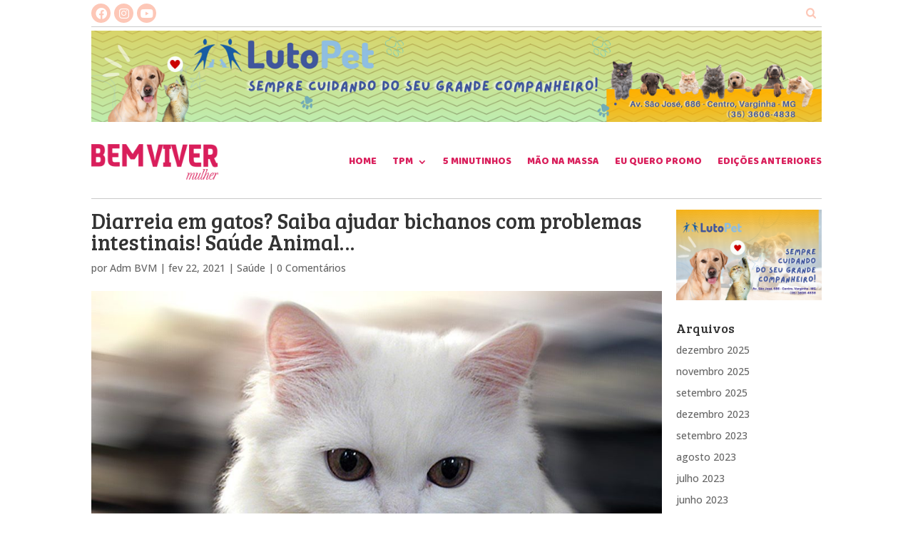

--- FILE ---
content_type: text/html; charset=UTF-8
request_url: https://www.bemvivermulher.com/diarreia-em-gatos-saiba-ajudar-bichanos-com-problemas-intestinais/
body_size: 20544
content:
<!DOCTYPE html>
<html lang="pt-BR">
<head>
	<meta charset="UTF-8" />
<meta http-equiv="X-UA-Compatible" content="IE=edge">
	<link rel="pingback" href="" />

	<script type="text/javascript">
		document.documentElement.className = 'js';
	</script>
	
	<script>var et_site_url='https://www.bemvivermulher.com';var et_post_id='6738';function et_core_page_resource_fallback(a,b){"undefined"===typeof b&&(b=a.sheet.cssRules&&0===a.sheet.cssRules.length);b&&(a.onerror=null,a.onload=null,a.href?a.href=et_site_url+"/?et_core_page_resource="+a.id+et_post_id:a.src&&(a.src=et_site_url+"/?et_core_page_resource="+a.id+et_post_id))}
</script><meta name='robots' content='index, follow, max-image-preview:large, max-snippet:-1, max-video-preview:-1' />

	<!-- This site is optimized with the Yoast SEO plugin v26.7 - https://yoast.com/wordpress/plugins/seo/ -->
	<title>Diarreia em gatos? Saiba ajudar bichanos com problemas intestinais! Saúde Animal... - Bem Viver Mulher - Revista</title>
	<link rel="canonical" href="https://www.bemvivermulher.com/diarreia-em-gatos-saiba-ajudar-bichanos-com-problemas-intestinais/" />
	<meta property="og:locale" content="pt_BR" />
	<meta property="og:type" content="article" />
	<meta property="og:title" content="Diarreia em gatos? Saiba ajudar bichanos com problemas intestinais! Saúde Animal... - Bem Viver Mulher - Revista" />
	<meta property="og:description" content="Limpar a caixa de areia de seu gato pode não ser agradável, mas certamente é necessário. Além de garantir um ambiente limpo para seu amigo peludo, retirar as fezes é um bom momento para monitorar a saúde dele. E, caso perceba sinais da diarreia em gatos, o mais recomendado é buscar um veterinário o quanto antes. [&hellip;]" />
	<meta property="og:url" content="https://www.bemvivermulher.com/diarreia-em-gatos-saiba-ajudar-bichanos-com-problemas-intestinais/" />
	<meta property="og:site_name" content="Bem Viver Mulher - Revista" />
	<meta property="article:publisher" content="https://www.facebook.com/revistabemviver" />
	<meta property="article:published_time" content="2021-02-22T10:15:35+00:00" />
	<meta property="article:modified_time" content="2021-02-22T10:16:11+00:00" />
	<meta property="og:image" content="https://www.bemvivermulher.com/wp-content/uploads/2021/02/R9d0fe6b5d9a328e8b565a597f6a4a489.jpg" />
	<meta property="og:image:width" content="1024" />
	<meta property="og:image:height" content="768" />
	<meta property="og:image:type" content="image/jpeg" />
	<meta name="author" content="Adm BVM" />
	<meta name="twitter:card" content="summary_large_image" />
	<meta name="twitter:label1" content="Escrito por" />
	<meta name="twitter:data1" content="Adm BVM" />
	<meta name="twitter:label2" content="Est. tempo de leitura" />
	<meta name="twitter:data2" content="3 minutos" />
	<script type="application/ld+json" class="yoast-schema-graph">{"@context":"https://schema.org","@graph":[{"@type":"Article","@id":"https://www.bemvivermulher.com/diarreia-em-gatos-saiba-ajudar-bichanos-com-problemas-intestinais/#article","isPartOf":{"@id":"https://www.bemvivermulher.com/diarreia-em-gatos-saiba-ajudar-bichanos-com-problemas-intestinais/"},"author":{"name":"Adm BVM","@id":"https://bemvivermulher.com/#/schema/person/86ab4557dddf46bc2a433b5c19322631"},"headline":"Diarreia em gatos? Saiba ajudar bichanos com problemas intestinais! Saúde Animal&#8230;","datePublished":"2021-02-22T10:15:35+00:00","dateModified":"2021-02-22T10:16:11+00:00","mainEntityOfPage":{"@id":"https://www.bemvivermulher.com/diarreia-em-gatos-saiba-ajudar-bichanos-com-problemas-intestinais/"},"wordCount":691,"commentCount":0,"publisher":{"@id":"https://bemvivermulher.com/#organization"},"image":{"@id":"https://www.bemvivermulher.com/diarreia-em-gatos-saiba-ajudar-bichanos-com-problemas-intestinais/#primaryimage"},"thumbnailUrl":"https://www.bemvivermulher.com/wp-content/uploads/2021/02/R9d0fe6b5d9a328e8b565a597f6a4a489.jpg","articleSection":["Saúde"],"inLanguage":"pt-BR","potentialAction":[{"@type":"CommentAction","name":"Comment","target":["https://www.bemvivermulher.com/diarreia-em-gatos-saiba-ajudar-bichanos-com-problemas-intestinais/#respond"]}]},{"@type":"WebPage","@id":"https://www.bemvivermulher.com/diarreia-em-gatos-saiba-ajudar-bichanos-com-problemas-intestinais/","url":"https://www.bemvivermulher.com/diarreia-em-gatos-saiba-ajudar-bichanos-com-problemas-intestinais/","name":"Diarreia em gatos? Saiba ajudar bichanos com problemas intestinais! Saúde Animal... - Bem Viver Mulher - Revista","isPartOf":{"@id":"https://bemvivermulher.com/#website"},"primaryImageOfPage":{"@id":"https://www.bemvivermulher.com/diarreia-em-gatos-saiba-ajudar-bichanos-com-problemas-intestinais/#primaryimage"},"image":{"@id":"https://www.bemvivermulher.com/diarreia-em-gatos-saiba-ajudar-bichanos-com-problemas-intestinais/#primaryimage"},"thumbnailUrl":"https://www.bemvivermulher.com/wp-content/uploads/2021/02/R9d0fe6b5d9a328e8b565a597f6a4a489.jpg","datePublished":"2021-02-22T10:15:35+00:00","dateModified":"2021-02-22T10:16:11+00:00","breadcrumb":{"@id":"https://www.bemvivermulher.com/diarreia-em-gatos-saiba-ajudar-bichanos-com-problemas-intestinais/#breadcrumb"},"inLanguage":"pt-BR","potentialAction":[{"@type":"ReadAction","target":["https://www.bemvivermulher.com/diarreia-em-gatos-saiba-ajudar-bichanos-com-problemas-intestinais/"]}]},{"@type":"ImageObject","inLanguage":"pt-BR","@id":"https://www.bemvivermulher.com/diarreia-em-gatos-saiba-ajudar-bichanos-com-problemas-intestinais/#primaryimage","url":"https://www.bemvivermulher.com/wp-content/uploads/2021/02/R9d0fe6b5d9a328e8b565a597f6a4a489.jpg","contentUrl":"https://www.bemvivermulher.com/wp-content/uploads/2021/02/R9d0fe6b5d9a328e8b565a597f6a4a489.jpg","width":1024,"height":768},{"@type":"BreadcrumbList","@id":"https://www.bemvivermulher.com/diarreia-em-gatos-saiba-ajudar-bichanos-com-problemas-intestinais/#breadcrumb","itemListElement":[{"@type":"ListItem","position":1,"name":"Início","item":"https://bemvivermulher.com/"},{"@type":"ListItem","position":2,"name":"Diarreia em gatos? Saiba ajudar bichanos com problemas intestinais! Saúde Animal&#8230;"}]},{"@type":"WebSite","@id":"https://bemvivermulher.com/#website","url":"https://bemvivermulher.com/","name":"Revista Bem Viver Mulher","description":"","publisher":{"@id":"https://bemvivermulher.com/#organization"},"potentialAction":[{"@type":"SearchAction","target":{"@type":"EntryPoint","urlTemplate":"https://bemvivermulher.com/?s={search_term_string}"},"query-input":{"@type":"PropertyValueSpecification","valueRequired":true,"valueName":"search_term_string"}}],"inLanguage":"pt-BR"},{"@type":"Organization","@id":"https://bemvivermulher.com/#organization","name":"Bem VIver Mulher","url":"https://bemvivermulher.com/","logo":{"@type":"ImageObject","inLanguage":"pt-BR","@id":"https://bemvivermulher.com/#/schema/logo/image/","url":"https://bemvivermulher.com/wp-content/uploads/2021/08/logo-bem-viver-mulher-1.png","contentUrl":"https://bemvivermulher.com/wp-content/uploads/2021/08/logo-bem-viver-mulher-1.png","width":426,"height":120,"caption":"Bem VIver Mulher"},"image":{"@id":"https://bemvivermulher.com/#/schema/logo/image/"},"sameAs":["https://www.facebook.com/revistabemviver","https://www.instagram.com/bemvivermulher_/"]},{"@type":"Person","@id":"https://bemvivermulher.com/#/schema/person/86ab4557dddf46bc2a433b5c19322631","name":"Adm BVM","image":{"@type":"ImageObject","inLanguage":"pt-BR","@id":"https://bemvivermulher.com/#/schema/person/image/","url":"https://secure.gravatar.com/avatar/8390dc9d5792806ace45552a6a732acd336baddd778be8ad8250ada0e5232507?s=96&d=mm&r=g","contentUrl":"https://secure.gravatar.com/avatar/8390dc9d5792806ace45552a6a732acd336baddd778be8ad8250ada0e5232507?s=96&d=mm&r=g","caption":"Adm BVM"},"sameAs":["http://bemvivermulher.com"],"url":"https://www.bemvivermulher.com/author/adm-bvm/"}]}</script>
	<!-- / Yoast SEO plugin. -->


<link rel='dns-prefetch' href='//cdn.jsdelivr.net' />
<link rel='dns-prefetch' href='//www.googletagmanager.com' />
<link rel='dns-prefetch' href='//fonts.googleapis.com' />
<link rel="alternate" type="application/rss+xml" title="Feed para Bem Viver Mulher - Revista &raquo;" href="https://www.bemvivermulher.com/feed/" />
<link rel="alternate" type="application/rss+xml" title="Feed de comentários para Bem Viver Mulher - Revista &raquo;" href="https://www.bemvivermulher.com/comments/feed/" />
<link rel="alternate" type="application/rss+xml" title="Feed de comentários para Bem Viver Mulher - Revista &raquo; Diarreia em gatos? Saiba ajudar bichanos com problemas intestinais! Saúde Animal&#8230;" href="https://www.bemvivermulher.com/diarreia-em-gatos-saiba-ajudar-bichanos-com-problemas-intestinais/feed/" />
<link rel="alternate" title="oEmbed (JSON)" type="application/json+oembed" href="https://www.bemvivermulher.com/wp-json/oembed/1.0/embed?url=https%3A%2F%2Fwww.bemvivermulher.com%2Fdiarreia-em-gatos-saiba-ajudar-bichanos-com-problemas-intestinais%2F" />
<link rel="alternate" title="oEmbed (XML)" type="text/xml+oembed" href="https://www.bemvivermulher.com/wp-json/oembed/1.0/embed?url=https%3A%2F%2Fwww.bemvivermulher.com%2Fdiarreia-em-gatos-saiba-ajudar-bichanos-com-problemas-intestinais%2F&#038;format=xml" />
<meta content="Bem Viver Mulher v.1.0.0" name="generator"/><style id='wp-img-auto-sizes-contain-inline-css' type='text/css'>
img:is([sizes=auto i],[sizes^="auto," i]){contain-intrinsic-size:3000px 1500px}
/*# sourceURL=wp-img-auto-sizes-contain-inline-css */
</style>
<link rel='stylesheet' id='twb-open-sans-css' href='https://fonts.googleapis.com/css?family=Open+Sans%3A300%2C400%2C500%2C600%2C700%2C800&#038;display=swap&#038;ver=6.9' type='text/css' media='all' />
<link rel='stylesheet' id='twb-global-css' href='https://www.bemvivermulher.com/wp-content/plugins/wd-instagram-feed/booster/assets/css/global.css?ver=1.0.0' type='text/css' media='all' />
<link rel='stylesheet' id='dashicons-css' href='https://www.bemvivermulher.com/wp-includes/css/dashicons.min.css?ver=6.9' type='text/css' media='all' />
<link rel='stylesheet' id='post-views-counter-frontend-css' href='https://www.bemvivermulher.com/wp-content/plugins/post-views-counter/css/frontend.css?ver=1.7.0' type='text/css' media='all' />
<link rel='stylesheet' id='divi-style-css' href='https://www.bemvivermulher.com/wp-content/themes/Divi/style.css?ver=4.7.3' type='text/css' media='all' />
<link rel='stylesheet' id='menu-icon-font-awesome-css' href='https://www.bemvivermulher.com/wp-content/plugins/menu-icons/css/fontawesome/css/all.min.css?ver=5.15.4' type='text/css' media='all' />
<link rel='stylesheet' id='menu-icons-extra-css' href='https://www.bemvivermulher.com/wp-content/plugins/menu-icons/css/extra.min.css?ver=0.13.20' type='text/css' media='all' />
<style id='wp-block-library-inline-css' type='text/css'>
:root{--wp-block-synced-color:#7a00df;--wp-block-synced-color--rgb:122,0,223;--wp-bound-block-color:var(--wp-block-synced-color);--wp-editor-canvas-background:#ddd;--wp-admin-theme-color:#007cba;--wp-admin-theme-color--rgb:0,124,186;--wp-admin-theme-color-darker-10:#006ba1;--wp-admin-theme-color-darker-10--rgb:0,107,160.5;--wp-admin-theme-color-darker-20:#005a87;--wp-admin-theme-color-darker-20--rgb:0,90,135;--wp-admin-border-width-focus:2px}@media (min-resolution:192dpi){:root{--wp-admin-border-width-focus:1.5px}}.wp-element-button{cursor:pointer}:root .has-very-light-gray-background-color{background-color:#eee}:root .has-very-dark-gray-background-color{background-color:#313131}:root .has-very-light-gray-color{color:#eee}:root .has-very-dark-gray-color{color:#313131}:root .has-vivid-green-cyan-to-vivid-cyan-blue-gradient-background{background:linear-gradient(135deg,#00d084,#0693e3)}:root .has-purple-crush-gradient-background{background:linear-gradient(135deg,#34e2e4,#4721fb 50%,#ab1dfe)}:root .has-hazy-dawn-gradient-background{background:linear-gradient(135deg,#faaca8,#dad0ec)}:root .has-subdued-olive-gradient-background{background:linear-gradient(135deg,#fafae1,#67a671)}:root .has-atomic-cream-gradient-background{background:linear-gradient(135deg,#fdd79a,#004a59)}:root .has-nightshade-gradient-background{background:linear-gradient(135deg,#330968,#31cdcf)}:root .has-midnight-gradient-background{background:linear-gradient(135deg,#020381,#2874fc)}:root{--wp--preset--font-size--normal:16px;--wp--preset--font-size--huge:42px}.has-regular-font-size{font-size:1em}.has-larger-font-size{font-size:2.625em}.has-normal-font-size{font-size:var(--wp--preset--font-size--normal)}.has-huge-font-size{font-size:var(--wp--preset--font-size--huge)}.has-text-align-center{text-align:center}.has-text-align-left{text-align:left}.has-text-align-right{text-align:right}.has-fit-text{white-space:nowrap!important}#end-resizable-editor-section{display:none}.aligncenter{clear:both}.items-justified-left{justify-content:flex-start}.items-justified-center{justify-content:center}.items-justified-right{justify-content:flex-end}.items-justified-space-between{justify-content:space-between}.screen-reader-text{border:0;clip-path:inset(50%);height:1px;margin:-1px;overflow:hidden;padding:0;position:absolute;width:1px;word-wrap:normal!important}.screen-reader-text:focus{background-color:#ddd;clip-path:none;color:#444;display:block;font-size:1em;height:auto;left:5px;line-height:normal;padding:15px 23px 14px;text-decoration:none;top:5px;width:auto;z-index:100000}html :where(.has-border-color){border-style:solid}html :where([style*=border-top-color]){border-top-style:solid}html :where([style*=border-right-color]){border-right-style:solid}html :where([style*=border-bottom-color]){border-bottom-style:solid}html :where([style*=border-left-color]){border-left-style:solid}html :where([style*=border-width]){border-style:solid}html :where([style*=border-top-width]){border-top-style:solid}html :where([style*=border-right-width]){border-right-style:solid}html :where([style*=border-bottom-width]){border-bottom-style:solid}html :where([style*=border-left-width]){border-left-style:solid}html :where(img[class*=wp-image-]){height:auto;max-width:100%}:where(figure){margin:0 0 1em}html :where(.is-position-sticky){--wp-admin--admin-bar--position-offset:var(--wp-admin--admin-bar--height,0px)}@media screen and (max-width:600px){html :where(.is-position-sticky){--wp-admin--admin-bar--position-offset:0px}}

/*# sourceURL=wp-block-library-inline-css */
</style><style id='global-styles-inline-css' type='text/css'>
:root{--wp--preset--aspect-ratio--square: 1;--wp--preset--aspect-ratio--4-3: 4/3;--wp--preset--aspect-ratio--3-4: 3/4;--wp--preset--aspect-ratio--3-2: 3/2;--wp--preset--aspect-ratio--2-3: 2/3;--wp--preset--aspect-ratio--16-9: 16/9;--wp--preset--aspect-ratio--9-16: 9/16;--wp--preset--color--black: #000000;--wp--preset--color--cyan-bluish-gray: #abb8c3;--wp--preset--color--white: #ffffff;--wp--preset--color--pale-pink: #f78da7;--wp--preset--color--vivid-red: #cf2e2e;--wp--preset--color--luminous-vivid-orange: #ff6900;--wp--preset--color--luminous-vivid-amber: #fcb900;--wp--preset--color--light-green-cyan: #7bdcb5;--wp--preset--color--vivid-green-cyan: #00d084;--wp--preset--color--pale-cyan-blue: #8ed1fc;--wp--preset--color--vivid-cyan-blue: #0693e3;--wp--preset--color--vivid-purple: #9b51e0;--wp--preset--gradient--vivid-cyan-blue-to-vivid-purple: linear-gradient(135deg,rgb(6,147,227) 0%,rgb(155,81,224) 100%);--wp--preset--gradient--light-green-cyan-to-vivid-green-cyan: linear-gradient(135deg,rgb(122,220,180) 0%,rgb(0,208,130) 100%);--wp--preset--gradient--luminous-vivid-amber-to-luminous-vivid-orange: linear-gradient(135deg,rgb(252,185,0) 0%,rgb(255,105,0) 100%);--wp--preset--gradient--luminous-vivid-orange-to-vivid-red: linear-gradient(135deg,rgb(255,105,0) 0%,rgb(207,46,46) 100%);--wp--preset--gradient--very-light-gray-to-cyan-bluish-gray: linear-gradient(135deg,rgb(238,238,238) 0%,rgb(169,184,195) 100%);--wp--preset--gradient--cool-to-warm-spectrum: linear-gradient(135deg,rgb(74,234,220) 0%,rgb(151,120,209) 20%,rgb(207,42,186) 40%,rgb(238,44,130) 60%,rgb(251,105,98) 80%,rgb(254,248,76) 100%);--wp--preset--gradient--blush-light-purple: linear-gradient(135deg,rgb(255,206,236) 0%,rgb(152,150,240) 100%);--wp--preset--gradient--blush-bordeaux: linear-gradient(135deg,rgb(254,205,165) 0%,rgb(254,45,45) 50%,rgb(107,0,62) 100%);--wp--preset--gradient--luminous-dusk: linear-gradient(135deg,rgb(255,203,112) 0%,rgb(199,81,192) 50%,rgb(65,88,208) 100%);--wp--preset--gradient--pale-ocean: linear-gradient(135deg,rgb(255,245,203) 0%,rgb(182,227,212) 50%,rgb(51,167,181) 100%);--wp--preset--gradient--electric-grass: linear-gradient(135deg,rgb(202,248,128) 0%,rgb(113,206,126) 100%);--wp--preset--gradient--midnight: linear-gradient(135deg,rgb(2,3,129) 0%,rgb(40,116,252) 100%);--wp--preset--font-size--small: 13px;--wp--preset--font-size--medium: 20px;--wp--preset--font-size--large: 36px;--wp--preset--font-size--x-large: 42px;--wp--preset--spacing--20: 0.44rem;--wp--preset--spacing--30: 0.67rem;--wp--preset--spacing--40: 1rem;--wp--preset--spacing--50: 1.5rem;--wp--preset--spacing--60: 2.25rem;--wp--preset--spacing--70: 3.38rem;--wp--preset--spacing--80: 5.06rem;--wp--preset--shadow--natural: 6px 6px 9px rgba(0, 0, 0, 0.2);--wp--preset--shadow--deep: 12px 12px 50px rgba(0, 0, 0, 0.4);--wp--preset--shadow--sharp: 6px 6px 0px rgba(0, 0, 0, 0.2);--wp--preset--shadow--outlined: 6px 6px 0px -3px rgb(255, 255, 255), 6px 6px rgb(0, 0, 0);--wp--preset--shadow--crisp: 6px 6px 0px rgb(0, 0, 0);}:where(.is-layout-flex){gap: 0.5em;}:where(.is-layout-grid){gap: 0.5em;}body .is-layout-flex{display: flex;}.is-layout-flex{flex-wrap: wrap;align-items: center;}.is-layout-flex > :is(*, div){margin: 0;}body .is-layout-grid{display: grid;}.is-layout-grid > :is(*, div){margin: 0;}:where(.wp-block-columns.is-layout-flex){gap: 2em;}:where(.wp-block-columns.is-layout-grid){gap: 2em;}:where(.wp-block-post-template.is-layout-flex){gap: 1.25em;}:where(.wp-block-post-template.is-layout-grid){gap: 1.25em;}.has-black-color{color: var(--wp--preset--color--black) !important;}.has-cyan-bluish-gray-color{color: var(--wp--preset--color--cyan-bluish-gray) !important;}.has-white-color{color: var(--wp--preset--color--white) !important;}.has-pale-pink-color{color: var(--wp--preset--color--pale-pink) !important;}.has-vivid-red-color{color: var(--wp--preset--color--vivid-red) !important;}.has-luminous-vivid-orange-color{color: var(--wp--preset--color--luminous-vivid-orange) !important;}.has-luminous-vivid-amber-color{color: var(--wp--preset--color--luminous-vivid-amber) !important;}.has-light-green-cyan-color{color: var(--wp--preset--color--light-green-cyan) !important;}.has-vivid-green-cyan-color{color: var(--wp--preset--color--vivid-green-cyan) !important;}.has-pale-cyan-blue-color{color: var(--wp--preset--color--pale-cyan-blue) !important;}.has-vivid-cyan-blue-color{color: var(--wp--preset--color--vivid-cyan-blue) !important;}.has-vivid-purple-color{color: var(--wp--preset--color--vivid-purple) !important;}.has-black-background-color{background-color: var(--wp--preset--color--black) !important;}.has-cyan-bluish-gray-background-color{background-color: var(--wp--preset--color--cyan-bluish-gray) !important;}.has-white-background-color{background-color: var(--wp--preset--color--white) !important;}.has-pale-pink-background-color{background-color: var(--wp--preset--color--pale-pink) !important;}.has-vivid-red-background-color{background-color: var(--wp--preset--color--vivid-red) !important;}.has-luminous-vivid-orange-background-color{background-color: var(--wp--preset--color--luminous-vivid-orange) !important;}.has-luminous-vivid-amber-background-color{background-color: var(--wp--preset--color--luminous-vivid-amber) !important;}.has-light-green-cyan-background-color{background-color: var(--wp--preset--color--light-green-cyan) !important;}.has-vivid-green-cyan-background-color{background-color: var(--wp--preset--color--vivid-green-cyan) !important;}.has-pale-cyan-blue-background-color{background-color: var(--wp--preset--color--pale-cyan-blue) !important;}.has-vivid-cyan-blue-background-color{background-color: var(--wp--preset--color--vivid-cyan-blue) !important;}.has-vivid-purple-background-color{background-color: var(--wp--preset--color--vivid-purple) !important;}.has-black-border-color{border-color: var(--wp--preset--color--black) !important;}.has-cyan-bluish-gray-border-color{border-color: var(--wp--preset--color--cyan-bluish-gray) !important;}.has-white-border-color{border-color: var(--wp--preset--color--white) !important;}.has-pale-pink-border-color{border-color: var(--wp--preset--color--pale-pink) !important;}.has-vivid-red-border-color{border-color: var(--wp--preset--color--vivid-red) !important;}.has-luminous-vivid-orange-border-color{border-color: var(--wp--preset--color--luminous-vivid-orange) !important;}.has-luminous-vivid-amber-border-color{border-color: var(--wp--preset--color--luminous-vivid-amber) !important;}.has-light-green-cyan-border-color{border-color: var(--wp--preset--color--light-green-cyan) !important;}.has-vivid-green-cyan-border-color{border-color: var(--wp--preset--color--vivid-green-cyan) !important;}.has-pale-cyan-blue-border-color{border-color: var(--wp--preset--color--pale-cyan-blue) !important;}.has-vivid-cyan-blue-border-color{border-color: var(--wp--preset--color--vivid-cyan-blue) !important;}.has-vivid-purple-border-color{border-color: var(--wp--preset--color--vivid-purple) !important;}.has-vivid-cyan-blue-to-vivid-purple-gradient-background{background: var(--wp--preset--gradient--vivid-cyan-blue-to-vivid-purple) !important;}.has-light-green-cyan-to-vivid-green-cyan-gradient-background{background: var(--wp--preset--gradient--light-green-cyan-to-vivid-green-cyan) !important;}.has-luminous-vivid-amber-to-luminous-vivid-orange-gradient-background{background: var(--wp--preset--gradient--luminous-vivid-amber-to-luminous-vivid-orange) !important;}.has-luminous-vivid-orange-to-vivid-red-gradient-background{background: var(--wp--preset--gradient--luminous-vivid-orange-to-vivid-red) !important;}.has-very-light-gray-to-cyan-bluish-gray-gradient-background{background: var(--wp--preset--gradient--very-light-gray-to-cyan-bluish-gray) !important;}.has-cool-to-warm-spectrum-gradient-background{background: var(--wp--preset--gradient--cool-to-warm-spectrum) !important;}.has-blush-light-purple-gradient-background{background: var(--wp--preset--gradient--blush-light-purple) !important;}.has-blush-bordeaux-gradient-background{background: var(--wp--preset--gradient--blush-bordeaux) !important;}.has-luminous-dusk-gradient-background{background: var(--wp--preset--gradient--luminous-dusk) !important;}.has-pale-ocean-gradient-background{background: var(--wp--preset--gradient--pale-ocean) !important;}.has-electric-grass-gradient-background{background: var(--wp--preset--gradient--electric-grass) !important;}.has-midnight-gradient-background{background: var(--wp--preset--gradient--midnight) !important;}.has-small-font-size{font-size: var(--wp--preset--font-size--small) !important;}.has-medium-font-size{font-size: var(--wp--preset--font-size--medium) !important;}.has-large-font-size{font-size: var(--wp--preset--font-size--large) !important;}.has-x-large-font-size{font-size: var(--wp--preset--font-size--x-large) !important;}
/*# sourceURL=global-styles-inline-css */
</style>

<style id='classic-theme-styles-inline-css' type='text/css'>
/*! This file is auto-generated */
.wp-block-button__link{color:#fff;background-color:#32373c;border-radius:9999px;box-shadow:none;text-decoration:none;padding:calc(.667em + 2px) calc(1.333em + 2px);font-size:1.125em}.wp-block-file__button{background:#32373c;color:#fff;text-decoration:none}
/*# sourceURL=/wp-includes/css/classic-themes.min.css */
</style>
<link rel='stylesheet' id='divi-fonts-css' href='https://fonts.googleapis.com/css?family=Open+Sans:300italic,400italic,600italic,700italic,800italic,400,300,600,700,800&#038;subset=latin,latin-ext&#038;display=swap' type='text/css' media='all' />
<link rel='stylesheet' id='dflip-style-css' href='https://www.bemvivermulher.com/wp-content/plugins/3d-flipbook-dflip-lite/assets/css/dflip.min.css?ver=2.4.20' type='text/css' media='all' />
<link rel='stylesheet' id='et-builder-googlefonts-cached-css' href='https://fonts.googleapis.com/css?family=Bree+Serif:regular|Baloo+Tamma:regular&#038;subset=latin,latin-ext&#038;display=swap' type='text/css' media='all' />
<link rel='stylesheet' id='wp-pagenavi-css' href='https://www.bemvivermulher.com/wp-content/plugins/wp-pagenavi/pagenavi-css.css?ver=2.70' type='text/css' media='all' />
<link rel='stylesheet' id='wpforms-choicesjs-css' href='https://www.bemvivermulher.com/wp-content/plugins/wpforms-lite/assets/css/integrations/divi/choices.min.css?ver=10.2.0' type='text/css' media='all' />
<link rel='stylesheet' id='child-style-css' href='https://www.bemvivermulher.com/wp-content/themes/bvm/style.css?ver=1609948338' type='text/css' media='all' />
<link rel='stylesheet' id='font-awesome-css' href='https://cdn.jsdelivr.net/npm/jssocials@1.4.0/bower_components/font-awesome/css/font-awesome.min.css?ver=6.9' type='text/css' media='all' />
<link rel='stylesheet' id='jssocials-css' href='https://cdn.jsdelivr.net/jquery.jssocials/1.4.0/jssocials.css?ver=6.9' type='text/css' media='all' />
<link rel='stylesheet' id='jssocials-plain-theme-css' href='https://cdn.jsdelivr.net/jquery.jssocials/1.4.0/jssocials-theme-plain.css?ver=6.9' type='text/css' media='all' />
<script type="text/javascript" src="https://www.bemvivermulher.com/wp-includes/js/jquery/jquery.min.js?ver=3.7.1" id="jquery-core-js"></script>
<script type="text/javascript" src="https://www.bemvivermulher.com/wp-includes/js/jquery/jquery-migrate.min.js?ver=3.4.1" id="jquery-migrate-js"></script>
<script type="text/javascript" src="https://www.bemvivermulher.com/wp-content/plugins/wd-instagram-feed/booster/assets/js/circle-progress.js?ver=1.2.2" id="twb-circle-js"></script>
<script type="text/javascript" id="twb-global-js-extra">
/* <![CDATA[ */
var twb = {"nonce":"09f27b3664","ajax_url":"https://www.bemvivermulher.com/wp-admin/admin-ajax.php","plugin_url":"https://www.bemvivermulher.com/wp-content/plugins/wd-instagram-feed/booster","href":"https://www.bemvivermulher.com/wp-admin/admin.php?page=twb_instagram-feed"};
var twb = {"nonce":"09f27b3664","ajax_url":"https://www.bemvivermulher.com/wp-admin/admin-ajax.php","plugin_url":"https://www.bemvivermulher.com/wp-content/plugins/wd-instagram-feed/booster","href":"https://www.bemvivermulher.com/wp-admin/admin.php?page=twb_instagram-feed"};
//# sourceURL=twb-global-js-extra
/* ]]> */
</script>
<script type="text/javascript" src="https://www.bemvivermulher.com/wp-content/plugins/wd-instagram-feed/booster/assets/js/global.js?ver=1.0.0" id="twb-global-js"></script>
<script type="text/javascript" src="https://www.bemvivermulher.com/wp-content/plugins/flowpaper-lite-pdf-flipbook/assets/lity/lity.min.js" id="lity-js-js"></script>
<script type="text/javascript" id="jssocials-js-extra">
/* <![CDATA[ */
var JSSOCIALS = {"shares":["twitter","facebook","linkedin","whatsapp"],"showLabel":"","showCount":""};
//# sourceURL=jssocials-js-extra
/* ]]> */
</script>
<script type="text/javascript" src="https://cdn.jsdelivr.net/jquery.jssocials/1.4.0/jssocials.min.js?ver=6.9" id="jssocials-js"></script>
<script type="text/javascript" id="bvm-frontend-scripts-js-extra">
/* <![CDATA[ */
var BVM = {"ajaxurl":"https://www.bemvivermulher.com/wp-admin/admin-ajax.php"};
//# sourceURL=bvm-frontend-scripts-js-extra
/* ]]> */
</script>
<script type="text/javascript" src="https://www.bemvivermulher.com/wp-content/themes/bvm/app/assets/js/frontend.js?ver=1609948150" id="bvm-frontend-scripts-js"></script>

<!-- Snippet da etiqueta do Google (gtag.js) adicionado pelo Site Kit -->
<!-- Snippet do Google Análises adicionado pelo Site Kit -->
<script type="text/javascript" src="https://www.googletagmanager.com/gtag/js?id=G-6BG7KN7081" id="google_gtagjs-js" async></script>
<script type="text/javascript" id="google_gtagjs-js-after">
/* <![CDATA[ */
window.dataLayer = window.dataLayer || [];function gtag(){dataLayer.push(arguments);}
gtag("set","linker",{"domains":["www.bemvivermulher.com"]});
gtag("js", new Date());
gtag("set", "developer_id.dZTNiMT", true);
gtag("config", "G-6BG7KN7081");
//# sourceURL=google_gtagjs-js-after
/* ]]> */
</script>
<link rel="https://api.w.org/" href="https://www.bemvivermulher.com/wp-json/" /><link rel="alternate" title="JSON" type="application/json" href="https://www.bemvivermulher.com/wp-json/wp/v2/posts/6738" /><link rel="EditURI" type="application/rsd+xml" title="RSD" href="https://www.bemvivermulher.com/xmlrpc.php?rsd" />
<meta name="generator" content="WordPress 6.9" />
<link rel='shortlink' href='https://www.bemvivermulher.com/?p=6738' />
<meta name="generator" content="Site Kit by Google 1.165.0" /><style id="bvm-banners-css">.bvm-banner[data-size="header"] {
  width: 1200px;
  padding-bottom: 12.5%;
}.bvm-banner[data-size="sidebar"] {
  width: 472px;
  padding-bottom: 62.5%;
}.bvm-banner[data-size="footer"] {
  width: 1200px;
  padding-bottom: 12.5%;
}</style><meta name="viewport" content="width=device-width, initial-scale=1.0, maximum-scale=1.0, user-scalable=0" /><link rel="shortcut icon" href="" /><link rel="stylesheet" id="et-divi-customizer-global-cached-inline-styles" href="https://www.bemvivermulher.com/wp-content/et-cache/global/et-divi-customizer-global-17662248142844.min.css" onerror="et_core_page_resource_fallback(this, true)" onload="et_core_page_resource_fallback(this)" /><link rel="stylesheet" id="et-core-unified-tb-6-tb-47-6738-cached-inline-styles" href="https://www.bemvivermulher.com/wp-content/et-cache/6738/et-core-unified-tb-6-tb-47-6738-17662572450923.min.css" onerror="et_core_page_resource_fallback(this, true)" onload="et_core_page_resource_fallback(this)" /><link rel='stylesheet' id='wdi_font-tenweb-css' href='https://www.bemvivermulher.com/wp-content/plugins/wd-instagram-feed/css/tenweb-fonts/fonts.css?ver=2.4.35' type='text/css' media='all' />
<link rel='stylesheet' id='wdi_frontend-css' href='https://www.bemvivermulher.com/wp-content/plugins/wd-instagram-feed/css/wdi_frontend.min.css?ver=2.4.35' type='text/css' media='all' />
<link rel='stylesheet' id='wdi_mCustomScrollbar-css' href='https://www.bemvivermulher.com/wp-content/plugins/wd-instagram-feed/css/gallerybox/jquery.mCustomScrollbar.min.css?ver=2.4.35' type='text/css' media='all' />
</head>
<body class="wp-singular post-template-default single single-post postid-6738 single-format-standard wp-theme-Divi wp-child-theme-bvm et-tb-has-template et-tb-has-header et-tb-has-footer et_pb_button_helper_class et_cover_background et_pb_gutter osx et_pb_gutters3 et_right_sidebar et_divi_theme et-db et_minified_js et_minified_css">
	<div id="page-container">
<div id="et-boc" class="et-boc">
			
		<header class="et-l et-l--header">
			<div class="et_builder_inner_content et_pb_gutters3"><div class="et_pb_section et_pb_section_0_tb_header et_section_regular" >
				
				
				
				
					<div class="et_pb_with_border et_pb_row et_pb_row_0_tb_header">
				<div class="et_pb_column et_pb_column_1_2 et_pb_column_0_tb_header  et_pb_css_mix_blend_mode_passthrough">
				
				
				<div class="et_pb_module et_pb_code et_pb_code_0_tb_header">
				
				
				<div class="et_pb_code_inner"><div class="bvm-social-icons"><div class="menu-redes-sociais-container"><ul id="menu-redes-sociais" class="menu"><li id="menu-item-29" class="menu-item menu-item-type-custom menu-item-object-custom menu-item-29 et-social-icon"><a target="_blank" href="https://pt-br.facebook.com/revistabemviver"><i class="_mi fab fa-facebook-f" aria-hidden="true"></i><span class="visuallyhidden">Facebook</span></a></li>
<li id="menu-item-30" class="menu-item menu-item-type-custom menu-item-object-custom menu-item-30 et-social-icon"><a target="_blank" href="https://www.instagram.com/bemvivermulher_/"><i class="_mi fab fa-instagram" aria-hidden="true"></i><span class="visuallyhidden">Instagram</span></a></li>
<li id="menu-item-31" class="menu-item menu-item-type-custom menu-item-object-custom menu-item-31 et-social-icon"><a target="_blank" href="https://www.youtube.com/channel/UC-jGTw06Ykvs19PvaAOAMnw"><i class="_mi fab fa-youtube" aria-hidden="true"></i><span class="visuallyhidden">YouTube</span></a></li>
</ul></div></div></div>
			</div> <!-- .et_pb_code -->
			</div> <!-- .et_pb_column --><div class="et_pb_column et_pb_column_1_2 et_pb_column_1_tb_header  et_pb_css_mix_blend_mode_passthrough et-last-child">
				
				
				<div class="et_pb_module et_pb_code et_pb_code_1_tb_header">
				
				
				<div class="et_pb_code_inner"><div class="bmv-header-search">
  <div class="bmv-header-search-form hidden">
    <form class="bvm-searchform" method="get" action="https://www.bemvivermulher.com/">
  <input type="text" class="text-input" placeholder="Pesquisar" value="" name="s" id="s">
  <button type="submit">
    <i class="bvm-searchform-icon">
      <svg class="bvm-svg-icon" xmlns="http://www.w3.org/2000/svg" viewBox="0 0 1664 1792" width="14"><path d="M1152 832q0-185-131.5-316.5t-316.5-131.5-316.5 131.5-131.5 316.5 131.5 316.5 316.5 131.5 316.5-131.5 131.5-316.5zm512 832q0 52-38 90t-90 38q-54 0-90-38l-343-342q-179 124-399 124-143 0-273.5-55.5t-225-150-150-225-55.5-273.5 55.5-273.5 150-225 225-150 273.5-55.5 273.5 55.5 225 150 150 225 55.5 273.5q0 220-124 399l343 343q37 37 37 90z"></path></svg>
    </i>
  </button>
</form>    <div class="bmv-header-search-toggle">
      <button type="button">
        <i class="bvm-searchform-icon">
          <svg class="bvm-svg-icon" xmlns="http://www.w3.org/2000/svg" viewBox="0 0 512 512" width="14"><path d="M390.628 345.372l-45.256 45.256-89.372-89.373-89.373 89.372-45.255-45.255 89.373-89.372-89.372-89.373 45.254-45.254 89.373 89.372 89.372-89.373 45.256 45.255-89.373 89.373 89.373 89.372z"></path></svg>
        </i>
      </button>
    </div>
  </div>
  <div class="bmv-header-search-toggle">
    <button type="button">
      <i class="bvm-searchform-icon">
        <svg class="bvm-svg-icon" xmlns="http://www.w3.org/2000/svg" viewBox="0 0 1664 1792" width="14"><path d="M1152 832q0-185-131.5-316.5t-316.5-131.5-316.5 131.5-131.5 316.5 131.5 316.5 316.5 131.5 316.5-131.5 131.5-316.5zm512 832q0 52-38 90t-90 38q-54 0-90-38l-343-342q-179 124-399 124-143 0-273.5-55.5t-225-150-150-225-55.5-273.5 55.5-273.5 150-225 225-150 273.5-55.5 273.5 55.5 225 150 150 225 55.5 273.5q0 220-124 399l343 343q37 37 37 90z"></path></svg>
      </i>
    </button>
  </div>
</div></div>
			</div> <!-- .et_pb_code -->
			</div> <!-- .et_pb_column -->
				
				
			</div> <!-- .et_pb_row --><div class="et_pb_row et_pb_row_1_tb_header">
				<div class="et_pb_column et_pb_column_4_4 et_pb_column_2_tb_header  et_pb_css_mix_blend_mode_passthrough et-last-child">
				
				
				<div class="et_pb_module et_pb_code et_pb_code_2_tb_header">
				
				
				<div class="et_pb_code_inner"><div class="bvm-banner" data-size="header">BANNER</div></div>
			</div> <!-- .et_pb_code -->
			</div> <!-- .et_pb_column -->
				
				
			</div> <!-- .et_pb_row --><div class="et_pb_with_border et_pb_row et_pb_row_2_tb_header et_pb_row--with-menu">
				<div class="et_pb_column et_pb_column_4_4 et_pb_column_3_tb_header  et_pb_css_mix_blend_mode_passthrough et-last-child et_pb_column--with-menu">
				
				
				<div id="bmv-main-nav" class="et_pb_module et_pb_menu et_pb_menu_0_tb_header et_pb_bg_layout_light  et_pb_text_align_left et_dropdown_animation_fade et_pb_menu--with-logo et_pb_menu--style-left_aligned">
					
					
					<div class="et_pb_menu_inner_container clearfix">
						<div class="et_pb_menu__logo-wrap">
			  <div class="et_pb_menu__logo">
				<a href="http://bemvivermulher.com/" ><img decoding="async" src="http://bemvivermulher.com/wp-content/uploads/2020/11/logo-bem-viver-mulher.png" alt="" height="auto" width="auto" srcset="https://www.bemvivermulher.com/wp-content/uploads/2020/11/logo-bem-viver-mulher.png 426w, https://www.bemvivermulher.com/wp-content/uploads/2020/11/logo-bem-viver-mulher-300x85.png 300w" sizes="(max-width: 426px) 100vw, 426px" class="wp-image-17" /></a>
			  </div>
			</div>
						<div class="et_pb_menu__wrap">
							<div class="et_pb_menu__menu">
								<nav class="et-menu-nav"><ul id="menu-principal" class="et-menu nav"><li class="et_pb_menu_page_id-81 menu-item menu-item-type-custom menu-item-object-custom menu-item-81"><a href="http://bemvivermulher.com/">Home</a></li>
<li class="et_pb_menu_page_id-4 menu-item menu-item-type-taxonomy menu-item-object-category menu-item-has-children menu-item-78"><a href="https://www.bemvivermulher.com/category/tudo-para-mulheres/">TPM</a>
<ul class="sub-menu">
	<li class="et_pb_menu_page_id-20 menu-item menu-item-type-taxonomy menu-item-object-category menu-item-6162"><a href="https://www.bemvivermulher.com/category/no-salto/">No Salto</a></li>
	<li class="et_pb_menu_page_id-19 menu-item menu-item-type-taxonomy menu-item-object-category menu-item-6163"><a href="https://www.bemvivermulher.com/category/dentro-da-bolsa/">Dentro da Bolsa</a></li>
	<li class="et_pb_menu_page_id-18 menu-item menu-item-type-taxonomy menu-item-object-category menu-item-6161"><a href="https://www.bemvivermulher.com/category/meus-modos/">Meus Modos</a></li>
</ul>
</li>
<li class="et_pb_menu_page_id-10 menu-item menu-item-type-taxonomy menu-item-object-category menu-item-6125"><a href="https://www.bemvivermulher.com/category/cinco-minutinhos/">5 Minutinhos</a></li>
<li class="et_pb_menu_page_id-6 menu-item menu-item-type-taxonomy menu-item-object-category menu-item-79"><a href="https://www.bemvivermulher.com/category/mao-na-massa/">Mão na massa</a></li>
<li class="et_pb_menu_page_id-7 menu-item menu-item-type-taxonomy menu-item-object-category menu-item-80"><a href="https://www.bemvivermulher.com/category/eu-quero-promo/">Eu quero promo</a></li>
<li class="et_pb_menu_page_id-83 menu-item menu-item-type-post_type menu-item-object-page menu-item-6160"><a href="https://www.bemvivermulher.com/edicoes-anteriores/">Edições Anteriores</a></li>
</ul></nav>
							</div>
							
							
							<div class="et_mobile_nav_menu">
				<a href="#" class="mobile_nav closed">
					<span class="mobile_menu_bar"></span>
				</a>
			</div>
						</div>
						
					</div>
				</div>
			</div> <!-- .et_pb_column -->
				
				
			</div> <!-- .et_pb_row -->
				
				
			</div> <!-- .et_pb_section -->		</div><!-- .et_builder_inner_content -->
	</header><!-- .et-l -->
	<div id="et-main-area">
	
<div id="main-content">
		<div class="container">
		<div id="content-area" class="clearfix">
			<div id="left-area">
											<article id="post-6738" class="et_pb_post post-6738 post type-post status-publish format-standard has-post-thumbnail hentry category-saude">
											<div class="et_post_meta_wrapper">
							<h1 class="entry-title">Diarreia em gatos? Saiba ajudar bichanos com problemas intestinais! Saúde Animal&#8230;</h1>

						<p class="post-meta"> por <span class="author vcard"><a href="https://www.bemvivermulher.com/author/adm-bvm/" title="Postagem de Adm BVM" rel="author">Adm BVM</a></span> | <span class="published">fev 22, 2021</span> | <a href="https://www.bemvivermulher.com/category/saude/" rel="category tag">Saúde</a> | <span class="comments-number"><a href="https://www.bemvivermulher.com/diarreia-em-gatos-saiba-ajudar-bichanos-com-problemas-intestinais/#respond">0 Comentários</a></span></p><img src="https://www.bemvivermulher.com/wp-content/uploads/2021/02/R9d0fe6b5d9a328e8b565a597f6a4a489-1024x675.jpg" alt="" class="" width="1080" height="675" srcset="https://www.bemvivermulher.com/wp-content/uploads/2021/02/R9d0fe6b5d9a328e8b565a597f6a4a489-1024x675.jpg 1080w, https://www.bemvivermulher.com/wp-content/uploads/2021/02/R9d0fe6b5d9a328e8b565a597f6a4a489-980x735.jpg 980w, https://www.bemvivermulher.com/wp-content/uploads/2021/02/R9d0fe6b5d9a328e8b565a597f6a4a489-480x360.jpg 480w" sizes="(min-width: 0px) and (max-width: 480px) 480px, (min-width: 481px) and (max-width: 980px) 980px, (min-width: 981px) 1080px, 100vw" />
												</div> <!-- .et_post_meta_wrapper -->
				
					<div class="entry-content">
					<p>Limpar a caixa de areia de seu gato pode não ser agradável, mas certamente é necessário. Além de garantir um ambiente limpo para seu amigo peludo, retirar as fezes é um bom momento para monitorar a saúde dele. E, caso perceba sinais da <strong>diarreia em gatos</strong>, o mais recomendado é buscar um veterinário o quanto antes.</p>
<p><img loading="lazy" decoding="async" class="alignnone size-full wp-image-6741" src="https://bemvivermulher.com/wp-content/uploads/2021/02/6bb17c33f063af0ad3052f3bb976a4bc.jpg" alt="Ver a imagem de origem" width="624" height="496" srcset="https://bemvivermulher.com/wp-content/uploads/2021/02/6bb17c33f063af0ad3052f3bb976a4bc.jpg 624w, https://bemvivermulher.com/wp-content/uploads/2021/02/6bb17c33f063af0ad3052f3bb976a4bc-480x382.jpg 480w" sizes="auto, (min-width: 0px) and (max-width: 480px) 480px, (min-width: 481px) 624px, 100vw" /></p>
<p>Mas para te ajudar,  separamos algumas dicas. Assim será mais fácil cuidar de seu filho de quatro patas. Aprenda como lidar com um <strong>gato com diarreia</strong>!</p>
<h2>Como perceber a diarreia em gatos?</h2>
<p>Notar os sinais da diarreia em gatos é uma tarefa bem fácil. Se você perceber que o felino está indo no banheiro mais vezes do que o normal, com fezes líquidas ou de aspecto estranho, provavelmente ele precisa de ajuda.</p>
<p>Além disso, os bichanos são conhecidos por seus hábitos de higiene. Especialistas indicam ficar sempre de olho no aspecto do gato. Se ele estiver sujo, com odor forte ou desleixado, pode haver algum problema de saúde.</p>
<h2>Afinal, porque meu gato está com diarreia?</h2>
<p>Assim como nós, os gatos também podem ter <a href="https://www.petz.com.br/blog/pets/gatos/insuficiencia-renal-em-gatos-conheca-as-causas-e-sintomas-da-doenca/">desconfortos intestinais</a>. Na verdade, bichanos são bem exigentes, e isso se aplica também a sua alimentação. Assim, um pequeno deslize na hora do jantar e seu gato pode acordar mal no outro dia.</p>
<p>Geralmente, os principais motivos para diarreia em gatos são:</p>
<ul>
<li><strong>Parasitas –</strong> alguns vermes podem causar problemas na digestão de seu amigo. Gatos filhotes e pets com a vermifugação atrasada são as principais vítimas dos parasitas;</li>
<li><strong>Alteração na alimentação –</strong> gatos podem ser chatos com sua comida. Muitas vezes, se acostumam com uma ração, e precisam de tempo para trocar por outra.</li>
<li><strong>Estresse –</strong> o estresse também é um fator desencadeante de diarreia em gatos! Cuidado com os bichanos mais sensíveis.</li>
<li><strong>Alergias ou intolerâncias alimentares –</strong> gatos possuem alergia a várias comidas. Alimentos como frango, atum ou sardinha podem fazer mal aos bichanos. Por falar nisso, muito cuidado com o leite! Apesar de ser comum vermos bichanos que adoram laticínios, a verdade é que o leite faz muito mal aos felinos.</li>
<li></li>
<li><img loading="lazy" decoding="async" class="alignnone size-full wp-image-6742" src="https://bemvivermulher.com/wp-content/uploads/2021/02/fotos-de-gatitos-3-0.jpg" alt="Ver a imagem de origem" width="1524" height="1200" srcset="https://bemvivermulher.com/wp-content/uploads/2021/02/fotos-de-gatitos-3-0.jpg 1524w, https://bemvivermulher.com/wp-content/uploads/2021/02/fotos-de-gatitos-3-0-1280x1008.jpg 1280w, https://bemvivermulher.com/wp-content/uploads/2021/02/fotos-de-gatitos-3-0-980x772.jpg 980w, https://bemvivermulher.com/wp-content/uploads/2021/02/fotos-de-gatitos-3-0-480x378.jpg 480w" sizes="auto, (min-width: 0px) and (max-width: 480px) 480px, (min-width: 481px) and (max-width: 980px) 980px, (min-width: 981px) and (max-width: 1280px) 1280px, (min-width: 1281px) 1524px, 100vw" /></li>
<li>O mais indicado é sempre procurar pela orientação do médico-veterinário. Se, além de problemas intestinais, o pet apresentar outros sintomas, a causa pode ser mais séria.Um gato com <strong>diarreia e vômito</strong> pode ter sido intoxicado, e precisará de um atendimento especializado o mais rápido possível!</li>
<li>
<h2>Qual o melhor tratamento para diarreia em gatos?</h2>
</li>
<li>Sempre que seu filho de quatro patas apresentar qualquer problema de saúde, o primeiro passo é consultar um médico-veterinário. Porém, após o diagnóstico, há algumas atitudes simples para quem deseja saber mais sobre a <strong>diarreia em gatos e como tratar</strong> esse mal.
<ul>
<li><strong>Hidratação –</strong> Sempre disponibilize água limpa e fresca para o gato. Lembre-se que bichanos não gostam de água velha, suja ou morna. O ideal é ter um bebedouro fonte, facilmente encontrado em lojas como a Petz.</li>
<li><strong>Descanso –</strong> Seu amigo peludo precisará poupar energias para se recuperar, então nada de atividades cansativas! Lembre-se que gatos se estressam facilmente com barulho e agitação. Deixe o bichano em um quarto calmo, tranquilo e com tudo que ele gosta.</li>
<li><strong>Nutrição –</strong> apesar de estar com o sistema digestivo fragilizado, o gato deverá se nutrir bem para se recuperar. Por isso, ofereça boas opções de<strong> ração para gatos com diarreia</strong>, indicadas pelo veterinário.</li>
<li>Lembre-se que todo o tratamento deve ser acompanhado por um veterinário. Não pense em dar um <strong>medicamento para diarreia canina</strong> para seu gatinho. Ainda mais sem consultar um especialista.</li>
<li>
<h2>Como evitar a diarreia em gatos</h2>
<p>A diarreia em gatos é um problema comum, e provavelmente todo gato enfrentará um desconforto intestinal em algum momento de sua vida. Porém há alguns cuidados para evitá-la.</li>
<li>Manter a vermifugação em dia é algo essencial para proteger seu filho de quatro patas. Outro ponto importante é fornecer uma boa ração, elaborada com produtos de qualidade.
<div id="essb_displayed_bottom_2110281799" class="essb_links essb_counter_modern_right essb_displayed_bottom essb_share essb_template_round-retina essb_2110281799 essb_links_center print-no" data-essb-postid="2441263" data-essb-position="bottom" data-essb-button-style="button" data-essb-template="round-retina" data-essb-counter-pos="right" data-essb-url="https://www.petz.com.br/blog/pets/gatos/diarreia-em-gatos/" data-essb-fullurl="https://www.petz.com.br/blog/pets/gatos/diarreia-em-gatos/" data-essb-instance="2110281799"></div>
</li>
</ul>
</li>
</ul>
					</div> <!-- .entry-content -->
					<div class="et_post_meta_wrapper">
					<!-- You can start editing here. -->

<section id="comment-wrap">
		   <div id="comment-section" class="nocomments">
		  			 <!-- If comments are open, but there are no comments. -->

		  	   </div>
					<div id="respond" class="comment-respond">
		<h3 id="reply-title" class="comment-reply-title"><span>Enviar Comentário</span> <small><a rel="nofollow" id="cancel-comment-reply-link" href="/diarreia-em-gatos-saiba-ajudar-bichanos-com-problemas-intestinais/#respond" style="display:none;">Cancelar resposta</a></small></h3><form action="https://www.bemvivermulher.com/wp-comments-post.php" method="post" id="commentform" class="comment-form"><p class="comment-notes"><span id="email-notes">O seu endereço de e-mail não será publicado.</span> <span class="required-field-message">Campos obrigatórios são marcados com <span class="required">*</span></span></p><p class="comment-form-comment"><label for="comment">Comentário <span class="required">*</span></label> <textarea id="comment" name="comment" cols="45" rows="8" maxlength="65525" required="required"></textarea></p><p class="comment-form-author"><label for="author">Nome <span class="required">*</span></label> <input id="author" name="author" type="text" value="" size="30" maxlength="245" autocomplete="name" required="required" /></p>
<p class="comment-form-email"><label for="email">E-mail <span class="required">*</span></label> <input id="email" name="email" type="text" value="" size="30" maxlength="100" aria-describedby="email-notes" autocomplete="email" required="required" /></p>
<p class="comment-form-url"><label for="url">Site</label> <input id="url" name="url" type="text" value="" size="30" maxlength="200" autocomplete="url" /></p>
<p class="comment-form-cookies-consent"><input id="wp-comment-cookies-consent" name="wp-comment-cookies-consent" type="checkbox" value="yes" /> <label for="wp-comment-cookies-consent">Salvar meus dados neste navegador para a próxima vez que eu comentar.</label></p>
<p class="form-submit"><input name="submit" type="submit" id="submit" class="submit et_pb_button" value="Enviar Comentário" /> <input type='hidden' name='comment_post_ID' value='6738' id='comment_post_ID' />
<input type='hidden' name='comment_parent' id='comment_parent' value='0' />
</p></form>	</div><!-- #respond -->
		</section>					</div> <!-- .et_post_meta_wrapper -->
				</article> <!-- .et_pb_post -->

						</div> <!-- #left-area -->

				<div id="sidebar">
		<div id="custom_html-2" class="widget_text et_pb_widget widget_custom_html"><div class="textwidget custom-html-widget"><div class="bvm-sidebar-banner">
	<div class="bvm-banner" data-size="sidebar">BANNER</div>
</div></div></div> <!-- end .et_pb_widget --><div id="archives-2" class="et_pb_widget widget_archive"><h4 class="widgettitle">Arquivos</h4>
			<ul>
					<li><a href='https://www.bemvivermulher.com/2025/12/'>dezembro 2025</a></li>
	<li><a href='https://www.bemvivermulher.com/2025/11/'>novembro 2025</a></li>
	<li><a href='https://www.bemvivermulher.com/2025/09/'>setembro 2025</a></li>
	<li><a href='https://www.bemvivermulher.com/2023/12/'>dezembro 2023</a></li>
	<li><a href='https://www.bemvivermulher.com/2023/09/'>setembro 2023</a></li>
	<li><a href='https://www.bemvivermulher.com/2023/08/'>agosto 2023</a></li>
	<li><a href='https://www.bemvivermulher.com/2023/07/'>julho 2023</a></li>
	<li><a href='https://www.bemvivermulher.com/2023/06/'>junho 2023</a></li>
	<li><a href='https://www.bemvivermulher.com/2023/05/'>maio 2023</a></li>
	<li><a href='https://www.bemvivermulher.com/2023/04/'>abril 2023</a></li>
	<li><a href='https://www.bemvivermulher.com/2023/03/'>março 2023</a></li>
	<li><a href='https://www.bemvivermulher.com/2023/02/'>fevereiro 2023</a></li>
	<li><a href='https://www.bemvivermulher.com/2023/01/'>janeiro 2023</a></li>
	<li><a href='https://www.bemvivermulher.com/2022/12/'>dezembro 2022</a></li>
	<li><a href='https://www.bemvivermulher.com/2022/11/'>novembro 2022</a></li>
	<li><a href='https://www.bemvivermulher.com/2022/10/'>outubro 2022</a></li>
	<li><a href='https://www.bemvivermulher.com/2022/09/'>setembro 2022</a></li>
	<li><a href='https://www.bemvivermulher.com/2022/08/'>agosto 2022</a></li>
	<li><a href='https://www.bemvivermulher.com/2022/07/'>julho 2022</a></li>
	<li><a href='https://www.bemvivermulher.com/2022/06/'>junho 2022</a></li>
	<li><a href='https://www.bemvivermulher.com/2022/05/'>maio 2022</a></li>
	<li><a href='https://www.bemvivermulher.com/2022/04/'>abril 2022</a></li>
	<li><a href='https://www.bemvivermulher.com/2022/03/'>março 2022</a></li>
	<li><a href='https://www.bemvivermulher.com/2022/02/'>fevereiro 2022</a></li>
	<li><a href='https://www.bemvivermulher.com/2022/01/'>janeiro 2022</a></li>
	<li><a href='https://www.bemvivermulher.com/2021/12/'>dezembro 2021</a></li>
	<li><a href='https://www.bemvivermulher.com/2021/11/'>novembro 2021</a></li>
	<li><a href='https://www.bemvivermulher.com/2021/10/'>outubro 2021</a></li>
	<li><a href='https://www.bemvivermulher.com/2021/09/'>setembro 2021</a></li>
	<li><a href='https://www.bemvivermulher.com/2021/08/'>agosto 2021</a></li>
	<li><a href='https://www.bemvivermulher.com/2021/07/'>julho 2021</a></li>
	<li><a href='https://www.bemvivermulher.com/2021/06/'>junho 2021</a></li>
	<li><a href='https://www.bemvivermulher.com/2021/05/'>maio 2021</a></li>
	<li><a href='https://www.bemvivermulher.com/2021/04/'>abril 2021</a></li>
	<li><a href='https://www.bemvivermulher.com/2021/03/'>março 2021</a></li>
	<li><a href='https://www.bemvivermulher.com/2021/02/'>fevereiro 2021</a></li>
	<li><a href='https://www.bemvivermulher.com/2021/01/'>janeiro 2021</a></li>
	<li><a href='https://www.bemvivermulher.com/2020/12/'>dezembro 2020</a></li>
	<li><a href='https://www.bemvivermulher.com/2020/11/'>novembro 2020</a></li>
	<li><a href='https://www.bemvivermulher.com/2020/10/'>outubro 2020</a></li>
	<li><a href='https://www.bemvivermulher.com/2020/09/'>setembro 2020</a></li>
	<li><a href='https://www.bemvivermulher.com/2020/08/'>agosto 2020</a></li>
	<li><a href='https://www.bemvivermulher.com/2020/07/'>julho 2020</a></li>
	<li><a href='https://www.bemvivermulher.com/2020/06/'>junho 2020</a></li>
	<li><a href='https://www.bemvivermulher.com/2020/05/'>maio 2020</a></li>
	<li><a href='https://www.bemvivermulher.com/2020/03/'>março 2020</a></li>
	<li><a href='https://www.bemvivermulher.com/2020/02/'>fevereiro 2020</a></li>
	<li><a href='https://www.bemvivermulher.com/2020/01/'>janeiro 2020</a></li>
	<li><a href='https://www.bemvivermulher.com/2019/12/'>dezembro 2019</a></li>
	<li><a href='https://www.bemvivermulher.com/2019/11/'>novembro 2019</a></li>
	<li><a href='https://www.bemvivermulher.com/2019/10/'>outubro 2019</a></li>
	<li><a href='https://www.bemvivermulher.com/2019/09/'>setembro 2019</a></li>
	<li><a href='https://www.bemvivermulher.com/2019/08/'>agosto 2019</a></li>
	<li><a href='https://www.bemvivermulher.com/2019/07/'>julho 2019</a></li>
	<li><a href='https://www.bemvivermulher.com/2019/06/'>junho 2019</a></li>
	<li><a href='https://www.bemvivermulher.com/2019/05/'>maio 2019</a></li>
	<li><a href='https://www.bemvivermulher.com/2019/03/'>março 2019</a></li>
	<li><a href='https://www.bemvivermulher.com/2019/02/'>fevereiro 2019</a></li>
	<li><a href='https://www.bemvivermulher.com/2019/01/'>janeiro 2019</a></li>
	<li><a href='https://www.bemvivermulher.com/2018/12/'>dezembro 2018</a></li>
	<li><a href='https://www.bemvivermulher.com/2018/11/'>novembro 2018</a></li>
	<li><a href='https://www.bemvivermulher.com/2018/10/'>outubro 2018</a></li>
	<li><a href='https://www.bemvivermulher.com/2018/09/'>setembro 2018</a></li>
	<li><a href='https://www.bemvivermulher.com/2018/08/'>agosto 2018</a></li>
	<li><a href='https://www.bemvivermulher.com/2018/07/'>julho 2018</a></li>
	<li><a href='https://www.bemvivermulher.com/2018/06/'>junho 2018</a></li>
	<li><a href='https://www.bemvivermulher.com/2018/05/'>maio 2018</a></li>
	<li><a href='https://www.bemvivermulher.com/2018/04/'>abril 2018</a></li>
	<li><a href='https://www.bemvivermulher.com/2018/03/'>março 2018</a></li>
	<li><a href='https://www.bemvivermulher.com/2018/02/'>fevereiro 2018</a></li>
	<li><a href='https://www.bemvivermulher.com/2018/01/'>janeiro 2018</a></li>
	<li><a href='https://www.bemvivermulher.com/2017/12/'>dezembro 2017</a></li>
	<li><a href='https://www.bemvivermulher.com/2017/11/'>novembro 2017</a></li>
	<li><a href='https://www.bemvivermulher.com/2017/10/'>outubro 2017</a></li>
	<li><a href='https://www.bemvivermulher.com/2017/09/'>setembro 2017</a></li>
	<li><a href='https://www.bemvivermulher.com/2017/08/'>agosto 2017</a></li>
	<li><a href='https://www.bemvivermulher.com/2017/07/'>julho 2017</a></li>
	<li><a href='https://www.bemvivermulher.com/2017/06/'>junho 2017</a></li>
	<li><a href='https://www.bemvivermulher.com/2017/05/'>maio 2017</a></li>
	<li><a href='https://www.bemvivermulher.com/2017/04/'>abril 2017</a></li>
	<li><a href='https://www.bemvivermulher.com/2017/03/'>março 2017</a></li>
	<li><a href='https://www.bemvivermulher.com/201/01/'>janeiro 201</a></li>
			</ul>

			</div> <!-- end .et_pb_widget --><div id="categories-2" class="et_pb_widget widget_categories"><h4 class="widgettitle">Categorias</h4>
			<ul>
					<li class="cat-item cat-item-318"><a href="https://www.bemvivermulher.com/category/16-dias-de-ativismo/">16 Dias de Ativismo</a>
</li>
	<li class="cat-item cat-item-396"><a href="https://www.bemvivermulher.com/category/4-mulheres-em-cena/">4° Mulheres em Cena</a>
</li>
	<li class="cat-item cat-item-10"><a href="https://www.bemvivermulher.com/category/cinco-minutinhos/">5 Minutinhos</a>
</li>
	<li class="cat-item cat-item-5"><a href="https://www.bemvivermulher.com/category/5-minutinhos/">5 minutinhos</a>
</li>
	<li class="cat-item cat-item-421"><a href="https://www.bemvivermulher.com/category/a-luta-da-mulher/">A LUTA DA MULHER</a>
</li>
	<li class="cat-item cat-item-181"><a href="https://www.bemvivermulher.com/category/beleza/">Beleza</a>
</li>
	<li class="cat-item cat-item-21"><a href="https://www.bemvivermulher.com/category/casadecora/">Casa e Decoração</a>
</li>
	<li class="cat-item cat-item-144"><a href="https://www.bemvivermulher.com/category/colunistas/">Colunistas</a>
</li>
	<li class="cat-item cat-item-119"><a href="https://www.bemvivermulher.com/category/comportamento/">Comportamento</a>
</li>
	<li class="cat-item cat-item-124"><a href="https://www.bemvivermulher.com/category/culteturismo/">Cultura e Turismo</a>
</li>
	<li class="cat-item cat-item-19"><a href="https://www.bemvivermulher.com/category/dentro-da-bolsa/">Dentro da Bolsa</a>
</li>
	<li class="cat-item cat-item-420"><a href="https://www.bemvivermulher.com/category/desafios-para-as-mulheres/">Desafios para as mulheres!</a>
</li>
	<li class="cat-item cat-item-418"><a href="https://www.bemvivermulher.com/category/dicas/">Dicas</a>
</li>
	<li class="cat-item cat-item-416"><a href="https://www.bemvivermulher.com/category/edicao-bem-viver-mulher-revista/">Edição Bem Viver Mulher Revista</a>
</li>
	<li class="cat-item cat-item-305"><a href="https://www.bemvivermulher.com/category/edicoes-da-revista/">Edições da Revista</a>
</li>
	<li class="cat-item cat-item-413"><a href="https://www.bemvivermulher.com/category/cinco-minutinhos/educacao/">Educação</a>
</li>
	<li class="cat-item cat-item-186"><a href="https://www.bemvivermulher.com/category/empreendedorismo-em-pauta/">Empreendedorismo em pauta</a>
</li>
	<li class="cat-item cat-item-7"><a href="https://www.bemvivermulher.com/category/eu-quero-promo/">Eu quero promo</a>
</li>
	<li class="cat-item cat-item-179"><a href="https://www.bemvivermulher.com/category/franquias/">Franquias</a>
</li>
	<li class="cat-item cat-item-6"><a href="https://www.bemvivermulher.com/category/mao-na-massa/">Mão na massa</a>
</li>
	<li class="cat-item cat-item-419"><a href="https://www.bemvivermulher.com/category/meio-ambiente/">Meio Ambiente</a>
</li>
	<li class="cat-item cat-item-182"><a href="https://www.bemvivermulher.com/category/mercado/">Mercado</a>
</li>
	<li class="cat-item cat-item-383"><a href="https://www.bemvivermulher.com/category/16-dias-de-ativismo/mes-da-mulher/">Mês da Mulher</a>
</li>
	<li class="cat-item cat-item-18"><a href="https://www.bemvivermulher.com/category/meus-modos/">Meus Modos</a>
</li>
	<li class="cat-item cat-item-9"><a href="https://www.bemvivermulher.com/category/midia/">Mídia</a>
</li>
	<li class="cat-item cat-item-183"><a href="https://www.bemvivermulher.com/category/moda/">Moda</a>
</li>
	<li class="cat-item cat-item-118"><a href="https://www.bemvivermulher.com/category/moda-e-beleza/">Moda e Beleza</a>
</li>
	<li class="cat-item cat-item-417"><a href="https://www.bemvivermulher.com/category/mulher-no-mercado-de-trabalho/">Mulher no Mercado de Trabalho</a>
</li>
	<li class="cat-item cat-item-422"><a href="https://www.bemvivermulher.com/category/mulheres-em-cena-2023/">MULHERES EM CENA 2023</a>
</li>
	<li class="cat-item cat-item-342"><a href="https://www.bemvivermulher.com/category/natal-2021/">Natal 2021</a>
</li>
	<li class="cat-item cat-item-20"><a href="https://www.bemvivermulher.com/category/no-salto/">No Salto</a>
</li>
	<li class="cat-item cat-item-317"><a href="https://www.bemvivermulher.com/category/novembro-azul/">Novembro Azul</a>
</li>
	<li class="cat-item cat-item-184"><a href="https://www.bemvivermulher.com/category/saude/">Saúde</a>
</li>
	<li class="cat-item cat-item-1"><a href="https://www.bemvivermulher.com/category/sem-categoria/">Sem categoria</a>
</li>
	<li class="cat-item cat-item-4"><a href="https://www.bemvivermulher.com/category/tudo-para-mulheres/">TPM</a>
</li>
	<li class="cat-item cat-item-29"><a href="https://www.bemvivermulher.com/category/videos/">Vídeos</a>
</li>
			</ul>

			</div> <!-- end .et_pb_widget --><div id="meta-2" class="et_pb_widget widget_meta"><h4 class="widgettitle">Meta</h4>
		<ul>
						<li><a rel="nofollow" href="https://www.bemvivermulher.com/wp-login.php?itsec-hb-token=entrar">Acessar</a></li>
			<li><a href="https://www.bemvivermulher.com/feed/">Feed de posts</a></li>
			<li><a href="https://www.bemvivermulher.com/comments/feed/">Feed de comentários</a></li>

			<li><a href="https://br.wordpress.org/">WordPress.org</a></li>
		</ul>

		</div> <!-- end .et_pb_widget --><div id="block-2" class="et_pb_widget widget_block">
Please check your feed, the data was entered incorrectly.
</div> <!-- end .et_pb_widget -->	</div> <!-- end #sidebar -->
		</div> <!-- #content-area -->
	</div> <!-- .container -->
	</div> <!-- #main-content -->

	<footer class="et-l et-l--footer">
			<div class="et_builder_inner_content et_pb_gutters3">
		<div class="et_pb_section et_pb_section_0_tb_footer et_section_regular" >
				
				
				
				
					<div class="et_pb_with_border et_pb_row et_pb_row_0_tb_footer">
				<div class="et_pb_column et_pb_column_4_4 et_pb_column_0_tb_footer  et_pb_css_mix_blend_mode_passthrough et-last-child">
				
				
				<div class="et_pb_module et_pb_code et_pb_code_0_tb_footer">
				
				
				<div class="et_pb_code_inner"><div class="bvm-banner" data-size="footer">BANNER</div></div>
			</div> <!-- .et_pb_code -->
			</div> <!-- .et_pb_column -->
				
				
			</div> <!-- .et_pb_row -->
				
				
			</div> <!-- .et_pb_section --><div class="et_pb_section et_pb_section_1_tb_footer et_pb_with_background et_section_regular" >
				
				
				
				
					<div class="et_pb_row et_pb_row_1_tb_footer et_pb_gutters1">
				<div class="et_pb_column et_pb_column_1_3 et_pb_column_1_tb_footer  et_pb_css_mix_blend_mode_passthrough">
				
				
				<div class="et_pb_with_border et_pb_module et_pb_text et_pb_text_0_tb_footer  et_pb_text_align_left et_pb_bg_layout_light">
				
				
				<div class="et_pb_text_inner"><h3>Contato</h3></div>
			</div> <!-- .et_pb_text -->
			</div> <!-- .et_pb_column --><div class="et_pb_column et_pb_column_1_3 et_pb_column_2_tb_footer  et_pb_css_mix_blend_mode_passthrough">
				
				
				<div class="et_pb_with_border et_pb_module et_pb_text et_pb_text_1_tb_footer  et_pb_text_align_center et_pb_bg_layout_light">
				
				
				<div class="et_pb_text_inner"><h3>Bem Viver Mulher Blog</h3></div>
			</div> <!-- .et_pb_text -->
			</div> <!-- .et_pb_column --><div class="et_pb_column et_pb_column_1_3 et_pb_column_3_tb_footer  et_pb_css_mix_blend_mode_passthrough et-last-child">
				
				
				<div class="et_pb_with_border et_pb_module et_pb_text et_pb_text_2_tb_footer  et_pb_text_align_right et_pb_bg_layout_light">
				
				
				<div class="et_pb_text_inner"><h3>Instagram</h3></div>
			</div> <!-- .et_pb_text -->
			</div> <!-- .et_pb_column -->
				
				
			</div> <!-- .et_pb_row --><div class="et_pb_row et_pb_row_2_tb_footer et_pb_equal_columns et_pb_gutters1">
				<div class="et_pb_column et_pb_column_1_3 et_pb_column_4_tb_footer  et_pb_css_mix_blend_mode_passthrough">
				
				
				<div class="et_pb_with_border et_pb_module et_pb_text et_pb_text_3_tb_footer  et_pb_text_align_left et_pb_bg_layout_light">
				
				
				<div class="et_pb_text_inner"><h3>Contato</h3></div>
			</div> <!-- .et_pb_text --><div class="et_pb_module et_pb_text et_pb_text_4_tb_footer  et_pb_text_align_left et_pb_bg_layout_light">
				
				
				<div class="et_pb_text_inner"><p><a href="mailto:comercial@bemvivermulher.com">comercial@bemvivermulher.com</a> <a href="mailto:voce@bemvivermulher.com">voce@bemvivermulher.com</a><br /> <a href="mailto:atendimento@bemvivermulher.com">atendimento@bemvivermulher.com</a></p>
<p><a href="tel:+553532145313">(35) 3214-5313</a><br /> <a href="tel:+5535988477288">(35) 98847-7288</a></p></div>
			</div> <!-- .et_pb_text -->
			</div> <!-- .et_pb_column --><div class="et_pb_column et_pb_column_1_3 et_pb_column_5_tb_footer  et_pb_css_mix_blend_mode_passthrough">
				
				
				<div class="et_pb_with_border et_pb_module et_pb_text et_pb_text_5_tb_footer  et_pb_text_align_center et_pb_bg_layout_light">
				
				
				<div class="et_pb_text_inner"><h3>Bem Viver Mulher Blog</h3></div>
			</div> <!-- .et_pb_text --><div class="et_pb_module et_pb_text et_pb_text_6_tb_footer footer-pseudo-menu  et_pb_text_align_center et_pb_bg_layout_light">
				
				
				<div class="et_pb_text_inner"><a href="http://bemvivermulher.com/sobre-nos/">SOBRE NÓS</a></p>
<p><a href="http://bemvivermulher.com/voce-no-blog-bem-viver/">VOCÊ NO BLOG BEM VIVER</a></p>
<p><a href="http://bemvivermulher.com/anuncie">QUER ANUNCIAR COM A GENTE?</a></div>
			</div> <!-- .et_pb_text -->
			</div> <!-- .et_pb_column --><div class="et_pb_column et_pb_column_1_3 et_pb_column_6_tb_footer  et_pb_css_mix_blend_mode_passthrough et-last-child">
				
				
				<div class="et_pb_with_border et_pb_module et_pb_text et_pb_text_7_tb_footer  et_pb_text_align_center et_pb_bg_layout_light">
				
				
				<div class="et_pb_text_inner"><h3>Instagram</h3></div>
			</div> <!-- .et_pb_text --><div class="et_pb_module et_pb_code et_pb_code_1_tb_footer">
				
				
				
			</div> <!-- .et_pb_code -->
			</div> <!-- .et_pb_column -->
				
				
			</div> <!-- .et_pb_row --><div class="et_pb_row et_pb_row_3_tb_footer et_pb_gutters1">
				<div class="et_pb_column et_pb_column_4_4 et_pb_column_7_tb_footer  et_pb_css_mix_blend_mode_passthrough et-last-child">
				
				
				<div class="et_pb_with_border et_pb_module et_pb_text et_pb_text_8_tb_footer  et_pb_text_align_center et_pb_bg_layout_light">
				
				
				<div class="et_pb_text_inner"><p>Feito com objetividade por: <a href="https://www.instagram.com/1000cc_estudio/" target="_blank" rel="noopener noreferrer">@1000cc_estudio</a> + <a href="https://jony.dev" target="_blank" rel="noopener noreferrer">Jony Hayama</a></p></div>
			</div> <!-- .et_pb_text -->
			</div> <!-- .et_pb_column -->
				
				
			</div> <!-- .et_pb_row -->
				
				
			</div> <!-- .et_pb_section -->		</div><!-- .et_builder_inner_content -->
	</footer><!-- .et-l -->
	    </div> <!-- #et-main-area -->

			
		</div><!-- #et-boc -->
		</div> <!-- #page-container -->

			<script type="speculationrules">
{"prefetch":[{"source":"document","where":{"and":[{"href_matches":"/*"},{"not":{"href_matches":["/wp-*.php","/wp-admin/*","/wp-content/uploads/*","/wp-content/*","/wp-content/plugins/*","/wp-content/themes/bvm/*","/wp-content/themes/Divi/*","/*\\?(.+)"]}},{"not":{"selector_matches":"a[rel~=\"nofollow\"]"}},{"not":{"selector_matches":".no-prefetch, .no-prefetch a"}}]},"eagerness":"conservative"}]}
</script>
        <script data-cfasync="false">
            window.dFlipLocation = 'https://www.bemvivermulher.com/wp-content/plugins/3d-flipbook-dflip-lite/assets/';
            window.dFlipWPGlobal = {"text":{"toggleSound":"Ativar\/desativar som","toggleThumbnails":"Ativar miniaturas","toggleOutline":"Ativar estrutura\/marcadores","previousPage":"P\u00e1gina anterior","nextPage":"Pr\u00f3xima p\u00e1gina","toggleFullscreen":"Ativar tela cheia","zoomIn":"Aumentar zoom","zoomOut":"Diminuir zoom","toggleHelp":"Ativar ajuda","singlePageMode":"Modo de p\u00e1gina individual","doublePageMode":"Modo de p\u00e1gina dupla","downloadPDFFile":"Baixar arquivo PDF","gotoFirstPage":"Ir para a primeira p\u00e1gina","gotoLastPage":"Ir para a \u00faltima p\u00e1gina","share":"Compartilhar","mailSubject":"Eu gostaria que voc\u00ea visse este FlipBook","mailBody":"Consulte este site {{url}}","loading":"DearFlip: carregando "},"viewerType":"flipbook","moreControls":"download,pageMode,startPage,endPage,sound","hideControls":"","scrollWheel":"false","backgroundColor":"#777","backgroundImage":"","height":"auto","paddingLeft":"20","paddingRight":"20","controlsPosition":"bottom","duration":800,"soundEnable":"true","enableDownload":"true","showSearchControl":"false","showPrintControl":"false","enableAnnotation":false,"enableAnalytics":"false","webgl":"true","hard":"none","maxTextureSize":"1600","rangeChunkSize":"524288","zoomRatio":1.5,"stiffness":3,"pageMode":"0","singlePageMode":"0","pageSize":"0","autoPlay":"false","autoPlayDuration":5000,"autoPlayStart":"false","linkTarget":"2","sharePrefix":"flipbook-"};
        </script>
      <script type="text/javascript" src="https://www.bemvivermulher.com/wp-includes/js/comment-reply.min.js?ver=6.9" id="comment-reply-js" async="async" data-wp-strategy="async" fetchpriority="low"></script>
<script type="text/javascript" id="divi-custom-script-js-extra">
/* <![CDATA[ */
var DIVI = {"item_count":"%d Item","items_count":"%d Items"};
var et_shortcodes_strings = {"previous":"Anterior","next":"Pr\u00f3ximo"};
var et_pb_custom = {"ajaxurl":"https://www.bemvivermulher.com/wp-admin/admin-ajax.php","images_uri":"https://www.bemvivermulher.com/wp-content/themes/Divi/images","builder_images_uri":"https://www.bemvivermulher.com/wp-content/themes/Divi/includes/builder/images","et_frontend_nonce":"d5f435b023","subscription_failed":"Por favor, verifique os campos abaixo para verifique se voc\u00ea digitou as informa\u00e7\u00f5es corretas.","et_ab_log_nonce":"888fbfe5a4","fill_message":"Por favor, preencha os seguintes campos:","contact_error_message":"Por favor, corrija os seguintes erros:","invalid":"E-mail inv\u00e1lido","captcha":"Captcha","prev":"Anterior","previous":"Anterior","next":"Pr\u00f3ximo","wrong_captcha":"Voc\u00ea digitou o n\u00famero captcha errado.","wrong_checkbox":"Checkbox","ignore_waypoints":"no","is_divi_theme_used":"1","widget_search_selector":".widget_search","ab_tests":[],"is_ab_testing_active":"","page_id":"6738","unique_test_id":"","ab_bounce_rate":"5","is_cache_plugin_active":"no","is_shortcode_tracking":"","tinymce_uri":""}; var et_builder_utils_params = {"condition":{"diviTheme":true,"extraTheme":false},"scrollLocations":["app","top"],"builderScrollLocations":{"desktop":"app","tablet":"app","phone":"app"},"onloadScrollLocation":"app","builderType":"fe"}; var et_frontend_scripts = {"builderCssContainerPrefix":"#et-boc","builderCssLayoutPrefix":"#et-boc .et-l"};
var et_pb_box_shadow_elements = [];
var et_pb_motion_elements = {"desktop":[],"tablet":[],"phone":[]};
var et_pb_sticky_elements = [];
//# sourceURL=divi-custom-script-js-extra
/* ]]> */
</script>
<script type="text/javascript" src="https://www.bemvivermulher.com/wp-content/themes/Divi/js/custom.unified.js?ver=4.7.3" id="divi-custom-script-js"></script>
<script type="text/javascript" src="https://www.bemvivermulher.com/wp-content/plugins/3d-flipbook-dflip-lite/assets/js/dflip.min.js?ver=2.4.20" id="dflip-script-js"></script>
<script type="text/javascript" src="https://www.bemvivermulher.com/wp-content/themes/Divi/core/admin/js/common.js?ver=4.7.3" id="et-core-common-js"></script>
<script type="text/javascript" src="https://www.bemvivermulher.com/wp-includes/js/underscore.min.js?ver=1.13.7" id="underscore-js"></script>
<script type="text/javascript" src="https://www.bemvivermulher.com/wp-content/plugins/wd-instagram-feed/js/jquery.lazyload.min.js?ver=2.4.35" id="wdi_lazy_load-js"></script>
<script type="text/javascript" src="https://www.bemvivermulher.com/wp-content/plugins/wd-instagram-feed/js/wdi_instagram.min.js?ver=2.4.35" id="wdi_instagram-js"></script>
<script type="text/javascript" id="wdi_frontend-js-extra">
/* <![CDATA[ */
var wdi_ajax = {"ajax_url":"https://www.bemvivermulher.com/wp-admin/admin-ajax.php","wdi_nonce":"2f9c1a5616","WDI_MINIFY":"true","feed_id":"2","number_of_photos":"8","wdi_cache_request_count":"10"};
var wdi_url = {"plugin_url":"https://www.bemvivermulher.com/wp-content/plugins/wd-instagram-feed/","ajax_url":"https://www.bemvivermulher.com/wp-admin/admin-ajax.php"};
var wdi_front_messages = {"connection_error":"Connection Error, try again later :(","user_not_found":"Username not found","network_error":"Network error, please try again later :(","hashtag_nodata":"There is no data for that hashtag","filter_title":"Click to filter images by this user","invalid_users_format":"Provided feed users are invalid or obsolete for this version of plugin","feed_nomedia":"There is no media in this feed","expired_token":"Error: Access token session has expired, please reauthorize access token","follow":"Follow","show_alerts":"","wdi_token_flag_nonce":"93221900a1","wdi_token_error_flag":""};
//# sourceURL=wdi_frontend-js-extra
/* ]]> */
</script>
<script type="text/javascript" src="https://www.bemvivermulher.com/wp-content/plugins/wd-instagram-feed/js/wdi_frontend.min.js?ver=2.4.35" id="wdi_frontend-js"></script>
<script type="text/javascript" src="https://www.bemvivermulher.com/wp-content/plugins/wd-instagram-feed/js/wdi_responsive.min.js?ver=2.4.35" id="wdi_responsive-js"></script>
<script type="text/javascript" id="wdi_gallery_box-js-extra">
/* <![CDATA[ */
var wdi_objectL10n = {"wdi_field_required":"Field is required.","wdi_mail_validation":"This is not a valid email address.","wdi_search_result":"There are no images matching your search."};
//# sourceURL=wdi_gallery_box-js-extra
/* ]]> */
</script>
<script type="text/javascript" src="https://www.bemvivermulher.com/wp-content/plugins/wd-instagram-feed/js/gallerybox/wdi_gallery_box.min.js?ver=2.4.35" id="wdi_gallery_box-js"></script>
<script type="text/javascript" src="https://www.bemvivermulher.com/wp-content/plugins/wd-instagram-feed/js/gallerybox/jquery.mobile.min.js?ver=2.4.35" id="jquery-mobile-js"></script>
<script type="text/javascript" src="https://www.bemvivermulher.com/wp-content/plugins/wd-instagram-feed/js/gallerybox/jquery.mCustomScrollbar.concat.min.js?ver=2.4.35" id="jquery-mCustomScrollbar-js"></script>
<script type="text/javascript" src="https://www.bemvivermulher.com/wp-content/plugins/wd-instagram-feed/js/gallerybox/jquery.fullscreen-0.4.0.min.js?ver=2.4.35" id="jquery-fullscreen-js"></script>
		
	</body>
</html>


--- FILE ---
content_type: text/html; charset=UTF-8
request_url: https://www.bemvivermulher.com/wp-admin/admin-ajax.php?action=bvm_fetch_banners&banners_for=everywhere
body_size: -56
content:
<div><div data-size="header"><a href="https://planolutopet.com.br/" rel="nofollow" target="_blank"><img src="https://www.bemvivermulher.com/wp-content/uploads/2022/05/Banner-Paisagem-Moderno-Campanha-Eleitoral-de-Candidato-Amarelo-Verde-e-Azul-1.png" /></a></div><div data-size="sidebar"><a href="https://planolutopet.com.br/" rel="nofollow" target="_blank"><img src="https://www.bemvivermulher.com/wp-content/uploads/2022/05/Banner-Paisagem-Moderno-Campanha-Eleitoral-de-Candidato-Amarelo-Verde-e-Azul-472-×-295-px-1.png" /></a></div><div data-size="footer"><a href="https://planolutopet.com.br/" rel="nofollow" target="_blank"><img src="https://www.bemvivermulher.com/wp-content/uploads/2022/05/Banner-Paisagem-Moderno-Campanha-Eleitoral-de-Candidato-Amarelo-Verde-e-Azul-1.png" /></a></div></div>

--- FILE ---
content_type: text/css
request_url: https://www.bemvivermulher.com/wp-content/et-cache/global/et-divi-customizer-global-17662248142844.min.css
body_size: 966
content:
.woocommerce #respond input#submit,.woocommerce-page #respond input#submit,.woocommerce #content input.button,.woocommerce-page #content input.button,.woocommerce-message,.woocommerce-error,.woocommerce-info{background:#d91e5b!important}#et_search_icon:hover,.mobile_menu_bar:before,.mobile_menu_bar:after,.et_toggle_slide_menu:after,.et-social-icon a:hover,.et_pb_sum,.et_pb_pricing li a,.et_pb_pricing_table_button,.et_overlay:before,.entry-summary p.price ins,.woocommerce div.product span.price,.woocommerce-page div.product span.price,.woocommerce #content div.product span.price,.woocommerce-page #content div.product span.price,.woocommerce div.product p.price,.woocommerce-page div.product p.price,.woocommerce #content div.product p.price,.woocommerce-page #content div.product p.price,.et_pb_member_social_links a:hover,.woocommerce .star-rating span:before,.woocommerce-page .star-rating span:before,.et_pb_widget li a:hover,.et_pb_filterable_portfolio .et_pb_portfolio_filters li a.active,.et_pb_filterable_portfolio .et_pb_portofolio_pagination ul li a.active,.et_pb_gallery .et_pb_gallery_pagination ul li a.active,.wp-pagenavi span.current,.wp-pagenavi a:hover,.nav-single a,.tagged_as a,.posted_in a{color:#d91e5b}.et_pb_contact_submit,.et_password_protected_form .et_submit_button,.et_pb_bg_layout_light .et_pb_newsletter_button,.comment-reply-link,.form-submit .et_pb_button,.et_pb_bg_layout_light .et_pb_promo_button,.et_pb_bg_layout_light .et_pb_more_button,.woocommerce a.button.alt,.woocommerce-page a.button.alt,.woocommerce button.button.alt,.woocommerce button.button.alt.disabled,.woocommerce-page button.button.alt,.woocommerce-page button.button.alt.disabled,.woocommerce input.button.alt,.woocommerce-page input.button.alt,.woocommerce #respond input#submit.alt,.woocommerce-page #respond input#submit.alt,.woocommerce #content input.button.alt,.woocommerce-page #content input.button.alt,.woocommerce a.button,.woocommerce-page a.button,.woocommerce button.button,.woocommerce-page button.button,.woocommerce input.button,.woocommerce-page input.button,.et_pb_contact p input[type="checkbox"]:checked+label i:before,.et_pb_bg_layout_light.et_pb_module.et_pb_button{color:#d91e5b}.footer-widget h4{color:#d91e5b}.et-search-form,.nav li ul,.et_mobile_menu,.footer-widget li:before,.et_pb_pricing li:before,blockquote{border-color:#d91e5b}.et_pb_counter_amount,.et_pb_featured_table .et_pb_pricing_heading,.et_quote_content,.et_link_content,.et_audio_content,.et_pb_post_slider.et_pb_bg_layout_dark,.et_slide_in_menu_container,.et_pb_contact p input[type="radio"]:checked+label i:before{background-color:#d91e5b}a{color:#d91e5b}#top-header,#et-secondary-nav li ul{background-color:#d91e5b}#footer-widgets .footer-widget a,#footer-widgets .footer-widget li a,#footer-widgets .footer-widget li a:hover{color:#ffffff}.footer-widget{color:#ffffff}#main-footer .footer-widget h4{color:#d91e5b}.footer-widget li:before{border-color:#d91e5b}.et_slide_in_menu_container,.et_slide_in_menu_container .et-search-field{letter-spacing:px}.et_slide_in_menu_container .et-search-field::-moz-placeholder{letter-spacing:px}.et_slide_in_menu_container .et-search-field::-webkit-input-placeholder{letter-spacing:px}.et_slide_in_menu_container .et-search-field:-ms-input-placeholder{letter-spacing:px}@media only screen and (min-width:981px){.et_pb_section{padding:2% 0}.et_pb_fullwidth_section{padding:0}.et_pb_row{padding:1% 0}.et-fixed-header#top-header,.et-fixed-header#top-header #et-secondary-nav li ul{background-color:#d91e5b}}@media only screen and (min-width:1350px){.et_pb_row{padding:13px 0}.et_pb_section{padding:27px 0}.single.et_pb_pagebuilder_layout.et_full_width_page .et_post_meta_wrapper{padding-top:40px}.et_pb_fullwidth_section{padding:0}}	h1,h2,h3,h4,h5,h6{font-family:'Bree Serif',Georgia,"Times New Roman",serif}#sfsi_floater{display:flex;flex-direction:column;width:50px!important}.wdi_feed_info{display:none}.wdi_feed_thumbnail_1 .wdi_photo_wrap_inner,.wdi_feed_theme_1 .wdi_feed_wrapper,.wdi_feed_thumbnail_1 .wdi_feed_container{background:transparent!important;border-color:transparent!important}.bvm-category-description a{display:inline-block;padding:5px 30px;background:#fdc7b7;text-transform:uppercase;font-weight:bold;color:#d91e5b;transition:all .3s ease-in-out}.bvm-category-description a:hover{background:#d91e5b;color:#fdc7b7}@media screen and (max-width:980px){.bvm-post-loop .bvm-post.bvm-featured-post .bvm-featured-post-banner{width:100%;padding-left:0;padding-bottom:15px}.bvm-post-loop .bvm-post{width:100%}.bvm-post-loop .bvm-post.bvm-featured-post .post-thumbnail:before{display:none}.bvm-post-loop .bvm-post .entry-meta>div{font-size:0;padding:0;margin:0;margin-bottom:15px;line-height:1.5}.bvm-post-loop .bvm-post .entry-meta>div>span{font-size:14px;display:block;padding:0;margin:0}.wp-pagenavi{flex-wrap:wrap}.wp-pagenavi .pages{flex-basis:100%;margin-bottom:15px}.et_pb_gallery.bvm-edicoes-anteriores .et_pb_gallery_items .et_pb_gallery_item{width:50%!important;padding:7.5px}}.entry-content{text-align:justify}.posted-on .updated{display:none}.posted-on .entry-date.published{display:inline!important}